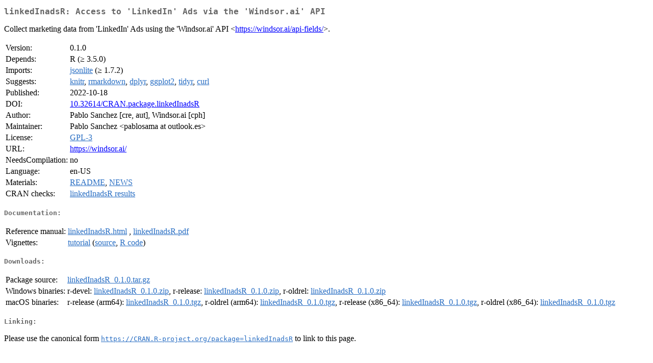

--- FILE ---
content_type: text/html
request_url: https://cran.icts.res.in/web/packages/linkedInadsR/index.html
body_size: 1562
content:
<!DOCTYPE html>
<html>
<head>
<title>CRAN: Package linkedInadsR</title>
<link rel="canonical" href="https://CRAN.R-project.org/package=linkedInadsR"/>
<link rel="stylesheet" type="text/css" href="../../CRAN_web.css" />
<meta http-equiv="Content-Type" content="text/html; charset=utf-8" />
<meta name="viewport" content="width=device-width, initial-scale=1.0, user-scalable=yes"/>
<meta name="citation_title" content="Access to 'LinkedIn' Ads via the 'Windsor.ai' API [R package linkedInadsR version 0.1.0]" />
<meta name="citation_author" content="Pablo Sanchez" />
<meta name="citation_publication_date" content="2022-10-18" />
<meta name="citation_public_url" content="https://CRAN.R-project.org/package=linkedInadsR" />
<meta name="DC.identifier" content="https://CRAN.R-project.org/package=linkedInadsR" />
<meta name="DC.publisher" content="Comprehensive R Archive Network (CRAN)" />
<meta name="twitter:card" content="summary" />
<meta property="og:title" content="linkedInadsR: Access to 'LinkedIn' Ads via the 'Windsor.ai' API" />
<meta property="og:description" content="Collect marketing data from 'LinkedIn' Ads using the 'Windsor.ai' API &amp;lt;&lt;a href=&quot;https://windsor.ai/api-fields/&quot; target=&quot;_top&quot;&gt;https://windsor.ai/api-fields/&lt;/a&gt;&amp;gt;." />
<meta property="og:image" content="https://CRAN.R-project.org/CRANlogo.png" />
<meta property="og:type" content="website" />
<meta property="og:url" content="https://CRAN.R-project.org/package=linkedInadsR" />
<style type="text/css">
  table td { vertical-align: top; }
</style>
</head>
<body>
<div class="container">
<h2>linkedInadsR: Access to 'LinkedIn' Ads via the 'Windsor.ai' API</h2>
<p>Collect  marketing data from 'LinkedIn' Ads using the 'Windsor.ai' API &lt;<a href="https://windsor.ai/api-fields/" target="_top">https://windsor.ai/api-fields/</a>&gt;.</p>
<table>
<tr>
<td>Version:</td>
<td>0.1.0</td>
</tr>
<tr>
<td>Depends:</td>
<td>R (&ge; 3.5.0)</td>
</tr>
<tr>
<td>Imports:</td>
<td><a href="../jsonlite/index.html"><span class="CRAN">jsonlite</span></a> (&ge; 1.7.2)</td>
</tr>
<tr>
<td>Suggests:</td>
<td><a href="../knitr/index.html"><span class="CRAN">knitr</span></a>, <a href="../rmarkdown/index.html"><span class="CRAN">rmarkdown</span></a>, <a href="../dplyr/index.html"><span class="CRAN">dplyr</span></a>, <a href="../ggplot2/index.html"><span class="CRAN">ggplot2</span></a>, <a href="../tidyr/index.html"><span class="CRAN">tidyr</span></a>, <a href="../curl/index.html"><span class="CRAN">curl</span></a></td>
</tr>
<tr>
<td>Published:</td>
<td>2022-10-18</td>
</tr>
<tr>
<td>DOI:</td>
<td><a href="https://doi.org/10.32614/CRAN.package.linkedInadsR">10.32614/CRAN.package.linkedInadsR</a></td>
</tr>
<tr>
<td>Author:</td>
<td>Pablo Sanchez [cre, aut],
  Windsor.ai [cph]</td>
</tr>
<tr>
<td>Maintainer:</td>
<td>Pablo Sanchez  &#x3c;&#x70;&#x61;&#x62;&#x6c;&#x6f;&#x73;&#x61;&#x6d;&#x61;&#x20;&#x61;&#x74;&#x20;&#x6f;&#x75;&#x74;&#x6c;&#x6f;&#x6f;&#x6b;&#x2e;&#x65;&#x73;&#x3e;</td>
</tr>
<tr>
<td>License:</td>
<td><a href="../../licenses/GPL-3"><span class="CRAN">GPL-3</span></a></td>
</tr>
<tr>
<td>URL:</td>
<td><a href="https://windsor.ai/" target="_top">https://windsor.ai/</a></td>
</tr>
<tr>
<td>NeedsCompilation:</td>
<td>no</td>
</tr>
<tr>
<td>Language:</td>
<td>en-US</td>
</tr>
<tr>
<td>Materials:</td>
<td><a href="readme/README.html"><span class="CRAN">README</span></a>, <a href="news/news.html"><span class="CRAN">NEWS</span></a> </td>
</tr>
<tr>
<td>CRAN&nbsp;checks:</td>
<td><a href="../../checks/check_results_linkedInadsR.html"><span class="CRAN">linkedInadsR results</span></a></td>
</tr>
</table>
<h4>Documentation:</h4>
<table>
<tr>
<td>Reference&nbsp;manual:</td>
<td>
 <a href="refman/linkedInadsR.html"><span class="CRAN">linkedInadsR.html</span></a> ,  <a href="linkedInadsR.pdf"><span class="CRAN">linkedInadsR.pdf</span></a> 
</td>
</tr>
<tr>
<td>Vignettes:</td>
<td>
<a href="vignettes/tutorial.html"><span class="CRAN">tutorial</span></a> (<a href="vignettes/tutorial.Rmd" type="text/plain; charset=utf-8"><span class="CRAN">source</span></a>, <a href="vignettes/tutorial.R" type="text/plain; charset=utf-8"><span class="CRAN">R code</span></a>)<br/>
</td>
</tr>
</table>
<h4>Downloads:</h4>
<table>
<tr>
<td> Package&nbsp;source: </td>
<td> <a href="../../../src/contrib/linkedInadsR_0.1.0.tar.gz"> <span class="CRAN"> linkedInadsR_0.1.0.tar.gz </span> </a> </td>
</tr>
<tr>
<td> Windows&nbsp;binaries: </td>
<td> r-devel: <a href="../../../bin/windows/contrib/4.6/linkedInadsR_0.1.0.zip"><span class="CRAN">linkedInadsR_0.1.0.zip</span></a>, r-release: <a href="../../../bin/windows/contrib/4.5/linkedInadsR_0.1.0.zip"><span class="CRAN">linkedInadsR_0.1.0.zip</span></a>, r-oldrel: <a href="../../../bin/windows/contrib/4.4/linkedInadsR_0.1.0.zip"><span class="CRAN">linkedInadsR_0.1.0.zip</span></a> </td>
</tr>
<tr>
<td> macOS&nbsp;binaries: </td>
<td> r-release (arm64): <a href="../../../bin/macosx/big-sur-arm64/contrib/4.5/linkedInadsR_0.1.0.tgz"><span class="CRAN">linkedInadsR_0.1.0.tgz</span></a>, r-oldrel (arm64): <a href="../../../bin/macosx/big-sur-arm64/contrib/4.4/linkedInadsR_0.1.0.tgz"><span class="CRAN">linkedInadsR_0.1.0.tgz</span></a>, r-release (x86_64): <a href="../../../bin/macosx/big-sur-x86_64/contrib/4.5/linkedInadsR_0.1.0.tgz"><span class="CRAN">linkedInadsR_0.1.0.tgz</span></a>, r-oldrel (x86_64): <a href="../../../bin/macosx/big-sur-x86_64/contrib/4.4/linkedInadsR_0.1.0.tgz"><span class="CRAN">linkedInadsR_0.1.0.tgz</span></a> </td>
</tr>
</table>
<h4>Linking:</h4>
<p>Please use the canonical form
<a href="https://CRAN.R-project.org/package=linkedInadsR"><span class="CRAN"><samp>https://CRAN.R-project.org/package=linkedInadsR</samp></span></a>
to link to this page.</p>
</div>
</body>
</html>
